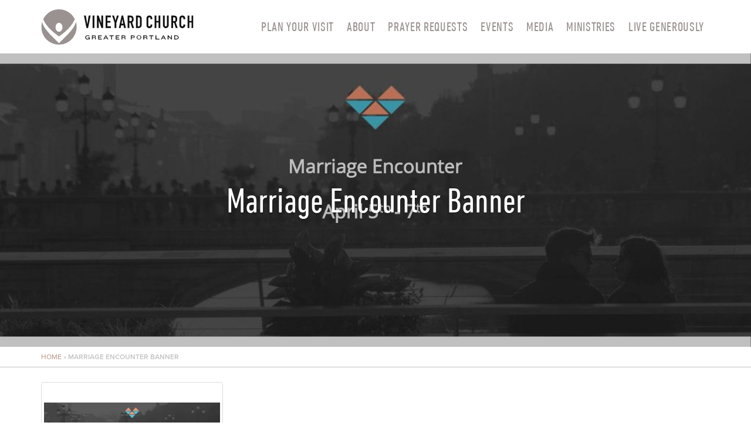

--- FILE ---
content_type: text/html; charset=UTF-8
request_url: https://vineyardportland.org/home/marriage-encounter-banner-5/
body_size: 23850
content:
<!DOCTYPE html>
<html class="no-js" lang="en-US">
<head>
  <meta charset="utf-8">
  <meta http-equiv="X-UA-Compatible" content="IE=edge"><script type="text/javascript">(window.NREUM||(NREUM={})).init={ajax:{deny_list:["bam.nr-data.net"]},feature_flags:["soft_nav"]};(window.NREUM||(NREUM={})).loader_config={licenseKey:"bf148200f7",applicationID:"235627705",browserID:"235628682"};;/*! For license information please see nr-loader-rum-1.308.0.min.js.LICENSE.txt */
(()=>{var e,t,r={163:(e,t,r)=>{"use strict";r.d(t,{j:()=>E});var n=r(384),i=r(1741);var a=r(2555);r(860).K7.genericEvents;const s="experimental.resources",o="register",c=e=>{if(!e||"string"!=typeof e)return!1;try{document.createDocumentFragment().querySelector(e)}catch{return!1}return!0};var d=r(2614),u=r(944),l=r(8122);const f="[data-nr-mask]",g=e=>(0,l.a)(e,(()=>{const e={feature_flags:[],experimental:{allow_registered_children:!1,resources:!1},mask_selector:"*",block_selector:"[data-nr-block]",mask_input_options:{color:!1,date:!1,"datetime-local":!1,email:!1,month:!1,number:!1,range:!1,search:!1,tel:!1,text:!1,time:!1,url:!1,week:!1,textarea:!1,select:!1,password:!0}};return{ajax:{deny_list:void 0,block_internal:!0,enabled:!0,autoStart:!0},api:{get allow_registered_children(){return e.feature_flags.includes(o)||e.experimental.allow_registered_children},set allow_registered_children(t){e.experimental.allow_registered_children=t},duplicate_registered_data:!1},browser_consent_mode:{enabled:!1},distributed_tracing:{enabled:void 0,exclude_newrelic_header:void 0,cors_use_newrelic_header:void 0,cors_use_tracecontext_headers:void 0,allowed_origins:void 0},get feature_flags(){return e.feature_flags},set feature_flags(t){e.feature_flags=t},generic_events:{enabled:!0,autoStart:!0},harvest:{interval:30},jserrors:{enabled:!0,autoStart:!0},logging:{enabled:!0,autoStart:!0},metrics:{enabled:!0,autoStart:!0},obfuscate:void 0,page_action:{enabled:!0},page_view_event:{enabled:!0,autoStart:!0},page_view_timing:{enabled:!0,autoStart:!0},performance:{capture_marks:!1,capture_measures:!1,capture_detail:!0,resources:{get enabled(){return e.feature_flags.includes(s)||e.experimental.resources},set enabled(t){e.experimental.resources=t},asset_types:[],first_party_domains:[],ignore_newrelic:!0}},privacy:{cookies_enabled:!0},proxy:{assets:void 0,beacon:void 0},session:{expiresMs:d.wk,inactiveMs:d.BB},session_replay:{autoStart:!0,enabled:!1,preload:!1,sampling_rate:10,error_sampling_rate:100,collect_fonts:!1,inline_images:!1,fix_stylesheets:!0,mask_all_inputs:!0,get mask_text_selector(){return e.mask_selector},set mask_text_selector(t){c(t)?e.mask_selector="".concat(t,",").concat(f):""===t||null===t?e.mask_selector=f:(0,u.R)(5,t)},get block_class(){return"nr-block"},get ignore_class(){return"nr-ignore"},get mask_text_class(){return"nr-mask"},get block_selector(){return e.block_selector},set block_selector(t){c(t)?e.block_selector+=",".concat(t):""!==t&&(0,u.R)(6,t)},get mask_input_options(){return e.mask_input_options},set mask_input_options(t){t&&"object"==typeof t?e.mask_input_options={...t,password:!0}:(0,u.R)(7,t)}},session_trace:{enabled:!0,autoStart:!0},soft_navigations:{enabled:!0,autoStart:!0},spa:{enabled:!0,autoStart:!0},ssl:void 0,user_actions:{enabled:!0,elementAttributes:["id","className","tagName","type"]}}})());var p=r(6154),m=r(9324);let h=0;const v={buildEnv:m.F3,distMethod:m.Xs,version:m.xv,originTime:p.WN},b={consented:!1},y={appMetadata:{},get consented(){return this.session?.state?.consent||b.consented},set consented(e){b.consented=e},customTransaction:void 0,denyList:void 0,disabled:!1,harvester:void 0,isolatedBacklog:!1,isRecording:!1,loaderType:void 0,maxBytes:3e4,obfuscator:void 0,onerror:void 0,ptid:void 0,releaseIds:{},session:void 0,timeKeeper:void 0,registeredEntities:[],jsAttributesMetadata:{bytes:0},get harvestCount(){return++h}},_=e=>{const t=(0,l.a)(e,y),r=Object.keys(v).reduce((e,t)=>(e[t]={value:v[t],writable:!1,configurable:!0,enumerable:!0},e),{});return Object.defineProperties(t,r)};var w=r(5701);const x=e=>{const t=e.startsWith("http");e+="/",r.p=t?e:"https://"+e};var R=r(7836),k=r(3241);const A={accountID:void 0,trustKey:void 0,agentID:void 0,licenseKey:void 0,applicationID:void 0,xpid:void 0},S=e=>(0,l.a)(e,A),T=new Set;function E(e,t={},r,s){let{init:o,info:c,loader_config:d,runtime:u={},exposed:l=!0}=t;if(!c){const e=(0,n.pV)();o=e.init,c=e.info,d=e.loader_config}e.init=g(o||{}),e.loader_config=S(d||{}),c.jsAttributes??={},p.bv&&(c.jsAttributes.isWorker=!0),e.info=(0,a.D)(c);const f=e.init,m=[c.beacon,c.errorBeacon];T.has(e.agentIdentifier)||(f.proxy.assets&&(x(f.proxy.assets),m.push(f.proxy.assets)),f.proxy.beacon&&m.push(f.proxy.beacon),e.beacons=[...m],function(e){const t=(0,n.pV)();Object.getOwnPropertyNames(i.W.prototype).forEach(r=>{const n=i.W.prototype[r];if("function"!=typeof n||"constructor"===n)return;let a=t[r];e[r]&&!1!==e.exposed&&"micro-agent"!==e.runtime?.loaderType&&(t[r]=(...t)=>{const n=e[r](...t);return a?a(...t):n})})}(e),(0,n.US)("activatedFeatures",w.B)),u.denyList=[...f.ajax.deny_list||[],...f.ajax.block_internal?m:[]],u.ptid=e.agentIdentifier,u.loaderType=r,e.runtime=_(u),T.has(e.agentIdentifier)||(e.ee=R.ee.get(e.agentIdentifier),e.exposed=l,(0,k.W)({agentIdentifier:e.agentIdentifier,drained:!!w.B?.[e.agentIdentifier],type:"lifecycle",name:"initialize",feature:void 0,data:e.config})),T.add(e.agentIdentifier)}},384:(e,t,r)=>{"use strict";r.d(t,{NT:()=>s,US:()=>u,Zm:()=>o,bQ:()=>d,dV:()=>c,pV:()=>l});var n=r(6154),i=r(1863),a=r(1910);const s={beacon:"bam.nr-data.net",errorBeacon:"bam.nr-data.net"};function o(){return n.gm.NREUM||(n.gm.NREUM={}),void 0===n.gm.newrelic&&(n.gm.newrelic=n.gm.NREUM),n.gm.NREUM}function c(){let e=o();return e.o||(e.o={ST:n.gm.setTimeout,SI:n.gm.setImmediate||n.gm.setInterval,CT:n.gm.clearTimeout,XHR:n.gm.XMLHttpRequest,REQ:n.gm.Request,EV:n.gm.Event,PR:n.gm.Promise,MO:n.gm.MutationObserver,FETCH:n.gm.fetch,WS:n.gm.WebSocket},(0,a.i)(...Object.values(e.o))),e}function d(e,t){let r=o();r.initializedAgents??={},t.initializedAt={ms:(0,i.t)(),date:new Date},r.initializedAgents[e]=t}function u(e,t){o()[e]=t}function l(){return function(){let e=o();const t=e.info||{};e.info={beacon:s.beacon,errorBeacon:s.errorBeacon,...t}}(),function(){let e=o();const t=e.init||{};e.init={...t}}(),c(),function(){let e=o();const t=e.loader_config||{};e.loader_config={...t}}(),o()}},782:(e,t,r)=>{"use strict";r.d(t,{T:()=>n});const n=r(860).K7.pageViewTiming},860:(e,t,r)=>{"use strict";r.d(t,{$J:()=>u,K7:()=>c,P3:()=>d,XX:()=>i,Yy:()=>o,df:()=>a,qY:()=>n,v4:()=>s});const n="events",i="jserrors",a="browser/blobs",s="rum",o="browser/logs",c={ajax:"ajax",genericEvents:"generic_events",jserrors:i,logging:"logging",metrics:"metrics",pageAction:"page_action",pageViewEvent:"page_view_event",pageViewTiming:"page_view_timing",sessionReplay:"session_replay",sessionTrace:"session_trace",softNav:"soft_navigations",spa:"spa"},d={[c.pageViewEvent]:1,[c.pageViewTiming]:2,[c.metrics]:3,[c.jserrors]:4,[c.spa]:5,[c.ajax]:6,[c.sessionTrace]:7,[c.softNav]:8,[c.sessionReplay]:9,[c.logging]:10,[c.genericEvents]:11},u={[c.pageViewEvent]:s,[c.pageViewTiming]:n,[c.ajax]:n,[c.spa]:n,[c.softNav]:n,[c.metrics]:i,[c.jserrors]:i,[c.sessionTrace]:a,[c.sessionReplay]:a,[c.logging]:o,[c.genericEvents]:"ins"}},944:(e,t,r)=>{"use strict";r.d(t,{R:()=>i});var n=r(3241);function i(e,t){"function"==typeof console.debug&&(console.debug("New Relic Warning: https://github.com/newrelic/newrelic-browser-agent/blob/main/docs/warning-codes.md#".concat(e),t),(0,n.W)({agentIdentifier:null,drained:null,type:"data",name:"warn",feature:"warn",data:{code:e,secondary:t}}))}},1687:(e,t,r)=>{"use strict";r.d(t,{Ak:()=>d,Ze:()=>f,x3:()=>u});var n=r(3241),i=r(7836),a=r(3606),s=r(860),o=r(2646);const c={};function d(e,t){const r={staged:!1,priority:s.P3[t]||0};l(e),c[e].get(t)||c[e].set(t,r)}function u(e,t){e&&c[e]&&(c[e].get(t)&&c[e].delete(t),p(e,t,!1),c[e].size&&g(e))}function l(e){if(!e)throw new Error("agentIdentifier required");c[e]||(c[e]=new Map)}function f(e="",t="feature",r=!1){if(l(e),!e||!c[e].get(t)||r)return p(e,t);c[e].get(t).staged=!0,g(e)}function g(e){const t=Array.from(c[e]);t.every(([e,t])=>t.staged)&&(t.sort((e,t)=>e[1].priority-t[1].priority),t.forEach(([t])=>{c[e].delete(t),p(e,t)}))}function p(e,t,r=!0){const s=e?i.ee.get(e):i.ee,c=a.i.handlers;if(!s.aborted&&s.backlog&&c){if((0,n.W)({agentIdentifier:e,type:"lifecycle",name:"drain",feature:t}),r){const e=s.backlog[t],r=c[t];if(r){for(let t=0;e&&t<e.length;++t)m(e[t],r);Object.entries(r).forEach(([e,t])=>{Object.values(t||{}).forEach(t=>{t[0]?.on&&t[0]?.context()instanceof o.y&&t[0].on(e,t[1])})})}}s.isolatedBacklog||delete c[t],s.backlog[t]=null,s.emit("drain-"+t,[])}}function m(e,t){var r=e[1];Object.values(t[r]||{}).forEach(t=>{var r=e[0];if(t[0]===r){var n=t[1],i=e[3],a=e[2];n.apply(i,a)}})}},1738:(e,t,r)=>{"use strict";r.d(t,{U:()=>g,Y:()=>f});var n=r(3241),i=r(9908),a=r(1863),s=r(944),o=r(5701),c=r(3969),d=r(8362),u=r(860),l=r(4261);function f(e,t,r,a){const f=a||r;!f||f[e]&&f[e]!==d.d.prototype[e]||(f[e]=function(){(0,i.p)(c.xV,["API/"+e+"/called"],void 0,u.K7.metrics,r.ee),(0,n.W)({agentIdentifier:r.agentIdentifier,drained:!!o.B?.[r.agentIdentifier],type:"data",name:"api",feature:l.Pl+e,data:{}});try{return t.apply(this,arguments)}catch(e){(0,s.R)(23,e)}})}function g(e,t,r,n,s){const o=e.info;null===r?delete o.jsAttributes[t]:o.jsAttributes[t]=r,(s||null===r)&&(0,i.p)(l.Pl+n,[(0,a.t)(),t,r],void 0,"session",e.ee)}},1741:(e,t,r)=>{"use strict";r.d(t,{W:()=>a});var n=r(944),i=r(4261);class a{#e(e,...t){if(this[e]!==a.prototype[e])return this[e](...t);(0,n.R)(35,e)}addPageAction(e,t){return this.#e(i.hG,e,t)}register(e){return this.#e(i.eY,e)}recordCustomEvent(e,t){return this.#e(i.fF,e,t)}setPageViewName(e,t){return this.#e(i.Fw,e,t)}setCustomAttribute(e,t,r){return this.#e(i.cD,e,t,r)}noticeError(e,t){return this.#e(i.o5,e,t)}setUserId(e,t=!1){return this.#e(i.Dl,e,t)}setApplicationVersion(e){return this.#e(i.nb,e)}setErrorHandler(e){return this.#e(i.bt,e)}addRelease(e,t){return this.#e(i.k6,e,t)}log(e,t){return this.#e(i.$9,e,t)}start(){return this.#e(i.d3)}finished(e){return this.#e(i.BL,e)}recordReplay(){return this.#e(i.CH)}pauseReplay(){return this.#e(i.Tb)}addToTrace(e){return this.#e(i.U2,e)}setCurrentRouteName(e){return this.#e(i.PA,e)}interaction(e){return this.#e(i.dT,e)}wrapLogger(e,t,r){return this.#e(i.Wb,e,t,r)}measure(e,t){return this.#e(i.V1,e,t)}consent(e){return this.#e(i.Pv,e)}}},1863:(e,t,r)=>{"use strict";function n(){return Math.floor(performance.now())}r.d(t,{t:()=>n})},1910:(e,t,r)=>{"use strict";r.d(t,{i:()=>a});var n=r(944);const i=new Map;function a(...e){return e.every(e=>{if(i.has(e))return i.get(e);const t="function"==typeof e?e.toString():"",r=t.includes("[native code]"),a=t.includes("nrWrapper");return r||a||(0,n.R)(64,e?.name||t),i.set(e,r),r})}},2555:(e,t,r)=>{"use strict";r.d(t,{D:()=>o,f:()=>s});var n=r(384),i=r(8122);const a={beacon:n.NT.beacon,errorBeacon:n.NT.errorBeacon,licenseKey:void 0,applicationID:void 0,sa:void 0,queueTime:void 0,applicationTime:void 0,ttGuid:void 0,user:void 0,account:void 0,product:void 0,extra:void 0,jsAttributes:{},userAttributes:void 0,atts:void 0,transactionName:void 0,tNamePlain:void 0};function s(e){try{return!!e.licenseKey&&!!e.errorBeacon&&!!e.applicationID}catch(e){return!1}}const o=e=>(0,i.a)(e,a)},2614:(e,t,r)=>{"use strict";r.d(t,{BB:()=>s,H3:()=>n,g:()=>d,iL:()=>c,tS:()=>o,uh:()=>i,wk:()=>a});const n="NRBA",i="SESSION",a=144e5,s=18e5,o={STARTED:"session-started",PAUSE:"session-pause",RESET:"session-reset",RESUME:"session-resume",UPDATE:"session-update"},c={SAME_TAB:"same-tab",CROSS_TAB:"cross-tab"},d={OFF:0,FULL:1,ERROR:2}},2646:(e,t,r)=>{"use strict";r.d(t,{y:()=>n});class n{constructor(e){this.contextId=e}}},2843:(e,t,r)=>{"use strict";r.d(t,{G:()=>a,u:()=>i});var n=r(3878);function i(e,t=!1,r,i){(0,n.DD)("visibilitychange",function(){if(t)return void("hidden"===document.visibilityState&&e());e(document.visibilityState)},r,i)}function a(e,t,r){(0,n.sp)("pagehide",e,t,r)}},3241:(e,t,r)=>{"use strict";r.d(t,{W:()=>a});var n=r(6154);const i="newrelic";function a(e={}){try{n.gm.dispatchEvent(new CustomEvent(i,{detail:e}))}catch(e){}}},3606:(e,t,r)=>{"use strict";r.d(t,{i:()=>a});var n=r(9908);a.on=s;var i=a.handlers={};function a(e,t,r,a){s(a||n.d,i,e,t,r)}function s(e,t,r,i,a){a||(a="feature"),e||(e=n.d);var s=t[a]=t[a]||{};(s[r]=s[r]||[]).push([e,i])}},3878:(e,t,r)=>{"use strict";function n(e,t){return{capture:e,passive:!1,signal:t}}function i(e,t,r=!1,i){window.addEventListener(e,t,n(r,i))}function a(e,t,r=!1,i){document.addEventListener(e,t,n(r,i))}r.d(t,{DD:()=>a,jT:()=>n,sp:()=>i})},3969:(e,t,r)=>{"use strict";r.d(t,{TZ:()=>n,XG:()=>o,rs:()=>i,xV:()=>s,z_:()=>a});const n=r(860).K7.metrics,i="sm",a="cm",s="storeSupportabilityMetrics",o="storeEventMetrics"},4234:(e,t,r)=>{"use strict";r.d(t,{W:()=>a});var n=r(7836),i=r(1687);class a{constructor(e,t){this.agentIdentifier=e,this.ee=n.ee.get(e),this.featureName=t,this.blocked=!1}deregisterDrain(){(0,i.x3)(this.agentIdentifier,this.featureName)}}},4261:(e,t,r)=>{"use strict";r.d(t,{$9:()=>d,BL:()=>o,CH:()=>g,Dl:()=>_,Fw:()=>y,PA:()=>h,Pl:()=>n,Pv:()=>k,Tb:()=>l,U2:()=>a,V1:()=>R,Wb:()=>x,bt:()=>b,cD:()=>v,d3:()=>w,dT:()=>c,eY:()=>p,fF:()=>f,hG:()=>i,k6:()=>s,nb:()=>m,o5:()=>u});const n="api-",i="addPageAction",a="addToTrace",s="addRelease",o="finished",c="interaction",d="log",u="noticeError",l="pauseReplay",f="recordCustomEvent",g="recordReplay",p="register",m="setApplicationVersion",h="setCurrentRouteName",v="setCustomAttribute",b="setErrorHandler",y="setPageViewName",_="setUserId",w="start",x="wrapLogger",R="measure",k="consent"},5289:(e,t,r)=>{"use strict";r.d(t,{GG:()=>s,Qr:()=>c,sB:()=>o});var n=r(3878),i=r(6389);function a(){return"undefined"==typeof document||"complete"===document.readyState}function s(e,t){if(a())return e();const r=(0,i.J)(e),s=setInterval(()=>{a()&&(clearInterval(s),r())},500);(0,n.sp)("load",r,t)}function o(e){if(a())return e();(0,n.DD)("DOMContentLoaded",e)}function c(e){if(a())return e();(0,n.sp)("popstate",e)}},5607:(e,t,r)=>{"use strict";r.d(t,{W:()=>n});const n=(0,r(9566).bz)()},5701:(e,t,r)=>{"use strict";r.d(t,{B:()=>a,t:()=>s});var n=r(3241);const i=new Set,a={};function s(e,t){const r=t.agentIdentifier;a[r]??={},e&&"object"==typeof e&&(i.has(r)||(t.ee.emit("rumresp",[e]),a[r]=e,i.add(r),(0,n.W)({agentIdentifier:r,loaded:!0,drained:!0,type:"lifecycle",name:"load",feature:void 0,data:e})))}},6154:(e,t,r)=>{"use strict";r.d(t,{OF:()=>c,RI:()=>i,WN:()=>u,bv:()=>a,eN:()=>l,gm:()=>s,mw:()=>o,sb:()=>d});var n=r(1863);const i="undefined"!=typeof window&&!!window.document,a="undefined"!=typeof WorkerGlobalScope&&("undefined"!=typeof self&&self instanceof WorkerGlobalScope&&self.navigator instanceof WorkerNavigator||"undefined"!=typeof globalThis&&globalThis instanceof WorkerGlobalScope&&globalThis.navigator instanceof WorkerNavigator),s=i?window:"undefined"!=typeof WorkerGlobalScope&&("undefined"!=typeof self&&self instanceof WorkerGlobalScope&&self||"undefined"!=typeof globalThis&&globalThis instanceof WorkerGlobalScope&&globalThis),o=Boolean("hidden"===s?.document?.visibilityState),c=/iPad|iPhone|iPod/.test(s.navigator?.userAgent),d=c&&"undefined"==typeof SharedWorker,u=((()=>{const e=s.navigator?.userAgent?.match(/Firefox[/\s](\d+\.\d+)/);Array.isArray(e)&&e.length>=2&&e[1]})(),Date.now()-(0,n.t)()),l=()=>"undefined"!=typeof PerformanceNavigationTiming&&s?.performance?.getEntriesByType("navigation")?.[0]?.responseStart},6389:(e,t,r)=>{"use strict";function n(e,t=500,r={}){const n=r?.leading||!1;let i;return(...r)=>{n&&void 0===i&&(e.apply(this,r),i=setTimeout(()=>{i=clearTimeout(i)},t)),n||(clearTimeout(i),i=setTimeout(()=>{e.apply(this,r)},t))}}function i(e){let t=!1;return(...r)=>{t||(t=!0,e.apply(this,r))}}r.d(t,{J:()=>i,s:()=>n})},6630:(e,t,r)=>{"use strict";r.d(t,{T:()=>n});const n=r(860).K7.pageViewEvent},7699:(e,t,r)=>{"use strict";r.d(t,{It:()=>a,KC:()=>o,No:()=>i,qh:()=>s});var n=r(860);const i=16e3,a=1e6,s="SESSION_ERROR",o={[n.K7.logging]:!0,[n.K7.genericEvents]:!1,[n.K7.jserrors]:!1,[n.K7.ajax]:!1}},7836:(e,t,r)=>{"use strict";r.d(t,{P:()=>o,ee:()=>c});var n=r(384),i=r(8990),a=r(2646),s=r(5607);const o="nr@context:".concat(s.W),c=function e(t,r){var n={},s={},u={},l=!1;try{l=16===r.length&&d.initializedAgents?.[r]?.runtime.isolatedBacklog}catch(e){}var f={on:p,addEventListener:p,removeEventListener:function(e,t){var r=n[e];if(!r)return;for(var i=0;i<r.length;i++)r[i]===t&&r.splice(i,1)},emit:function(e,r,n,i,a){!1!==a&&(a=!0);if(c.aborted&&!i)return;t&&a&&t.emit(e,r,n);var o=g(n);m(e).forEach(e=>{e.apply(o,r)});var d=v()[s[e]];d&&d.push([f,e,r,o]);return o},get:h,listeners:m,context:g,buffer:function(e,t){const r=v();if(t=t||"feature",f.aborted)return;Object.entries(e||{}).forEach(([e,n])=>{s[n]=t,t in r||(r[t]=[])})},abort:function(){f._aborted=!0,Object.keys(f.backlog).forEach(e=>{delete f.backlog[e]})},isBuffering:function(e){return!!v()[s[e]]},debugId:r,backlog:l?{}:t&&"object"==typeof t.backlog?t.backlog:{},isolatedBacklog:l};return Object.defineProperty(f,"aborted",{get:()=>{let e=f._aborted||!1;return e||(t&&(e=t.aborted),e)}}),f;function g(e){return e&&e instanceof a.y?e:e?(0,i.I)(e,o,()=>new a.y(o)):new a.y(o)}function p(e,t){n[e]=m(e).concat(t)}function m(e){return n[e]||[]}function h(t){return u[t]=u[t]||e(f,t)}function v(){return f.backlog}}(void 0,"globalEE"),d=(0,n.Zm)();d.ee||(d.ee=c)},8122:(e,t,r)=>{"use strict";r.d(t,{a:()=>i});var n=r(944);function i(e,t){try{if(!e||"object"!=typeof e)return(0,n.R)(3);if(!t||"object"!=typeof t)return(0,n.R)(4);const r=Object.create(Object.getPrototypeOf(t),Object.getOwnPropertyDescriptors(t)),a=0===Object.keys(r).length?e:r;for(let s in a)if(void 0!==e[s])try{if(null===e[s]){r[s]=null;continue}Array.isArray(e[s])&&Array.isArray(t[s])?r[s]=Array.from(new Set([...e[s],...t[s]])):"object"==typeof e[s]&&"object"==typeof t[s]?r[s]=i(e[s],t[s]):r[s]=e[s]}catch(e){r[s]||(0,n.R)(1,e)}return r}catch(e){(0,n.R)(2,e)}}},8362:(e,t,r)=>{"use strict";r.d(t,{d:()=>a});var n=r(9566),i=r(1741);class a extends i.W{agentIdentifier=(0,n.LA)(16)}},8374:(e,t,r)=>{r.nc=(()=>{try{return document?.currentScript?.nonce}catch(e){}return""})()},8990:(e,t,r)=>{"use strict";r.d(t,{I:()=>i});var n=Object.prototype.hasOwnProperty;function i(e,t,r){if(n.call(e,t))return e[t];var i=r();if(Object.defineProperty&&Object.keys)try{return Object.defineProperty(e,t,{value:i,writable:!0,enumerable:!1}),i}catch(e){}return e[t]=i,i}},9324:(e,t,r)=>{"use strict";r.d(t,{F3:()=>i,Xs:()=>a,xv:()=>n});const n="1.308.0",i="PROD",a="CDN"},9566:(e,t,r)=>{"use strict";r.d(t,{LA:()=>o,bz:()=>s});var n=r(6154);const i="xxxxxxxx-xxxx-4xxx-yxxx-xxxxxxxxxxxx";function a(e,t){return e?15&e[t]:16*Math.random()|0}function s(){const e=n.gm?.crypto||n.gm?.msCrypto;let t,r=0;return e&&e.getRandomValues&&(t=e.getRandomValues(new Uint8Array(30))),i.split("").map(e=>"x"===e?a(t,r++).toString(16):"y"===e?(3&a()|8).toString(16):e).join("")}function o(e){const t=n.gm?.crypto||n.gm?.msCrypto;let r,i=0;t&&t.getRandomValues&&(r=t.getRandomValues(new Uint8Array(e)));const s=[];for(var o=0;o<e;o++)s.push(a(r,i++).toString(16));return s.join("")}},9908:(e,t,r)=>{"use strict";r.d(t,{d:()=>n,p:()=>i});var n=r(7836).ee.get("handle");function i(e,t,r,i,a){a?(a.buffer([e],i),a.emit(e,t,r)):(n.buffer([e],i),n.emit(e,t,r))}}},n={};function i(e){var t=n[e];if(void 0!==t)return t.exports;var a=n[e]={exports:{}};return r[e](a,a.exports,i),a.exports}i.m=r,i.d=(e,t)=>{for(var r in t)i.o(t,r)&&!i.o(e,r)&&Object.defineProperty(e,r,{enumerable:!0,get:t[r]})},i.f={},i.e=e=>Promise.all(Object.keys(i.f).reduce((t,r)=>(i.f[r](e,t),t),[])),i.u=e=>"nr-rum-1.308.0.min.js",i.o=(e,t)=>Object.prototype.hasOwnProperty.call(e,t),e={},t="NRBA-1.308.0.PROD:",i.l=(r,n,a,s)=>{if(e[r])e[r].push(n);else{var o,c;if(void 0!==a)for(var d=document.getElementsByTagName("script"),u=0;u<d.length;u++){var l=d[u];if(l.getAttribute("src")==r||l.getAttribute("data-webpack")==t+a){o=l;break}}if(!o){c=!0;var f={296:"sha512-+MIMDsOcckGXa1EdWHqFNv7P+JUkd5kQwCBr3KE6uCvnsBNUrdSt4a/3/L4j4TxtnaMNjHpza2/erNQbpacJQA=="};(o=document.createElement("script")).charset="utf-8",i.nc&&o.setAttribute("nonce",i.nc),o.setAttribute("data-webpack",t+a),o.src=r,0!==o.src.indexOf(window.location.origin+"/")&&(o.crossOrigin="anonymous"),f[s]&&(o.integrity=f[s])}e[r]=[n];var g=(t,n)=>{o.onerror=o.onload=null,clearTimeout(p);var i=e[r];if(delete e[r],o.parentNode&&o.parentNode.removeChild(o),i&&i.forEach(e=>e(n)),t)return t(n)},p=setTimeout(g.bind(null,void 0,{type:"timeout",target:o}),12e4);o.onerror=g.bind(null,o.onerror),o.onload=g.bind(null,o.onload),c&&document.head.appendChild(o)}},i.r=e=>{"undefined"!=typeof Symbol&&Symbol.toStringTag&&Object.defineProperty(e,Symbol.toStringTag,{value:"Module"}),Object.defineProperty(e,"__esModule",{value:!0})},i.p="https://js-agent.newrelic.com/",(()=>{var e={374:0,840:0};i.f.j=(t,r)=>{var n=i.o(e,t)?e[t]:void 0;if(0!==n)if(n)r.push(n[2]);else{var a=new Promise((r,i)=>n=e[t]=[r,i]);r.push(n[2]=a);var s=i.p+i.u(t),o=new Error;i.l(s,r=>{if(i.o(e,t)&&(0!==(n=e[t])&&(e[t]=void 0),n)){var a=r&&("load"===r.type?"missing":r.type),s=r&&r.target&&r.target.src;o.message="Loading chunk "+t+" failed: ("+a+": "+s+")",o.name="ChunkLoadError",o.type=a,o.request=s,n[1](o)}},"chunk-"+t,t)}};var t=(t,r)=>{var n,a,[s,o,c]=r,d=0;if(s.some(t=>0!==e[t])){for(n in o)i.o(o,n)&&(i.m[n]=o[n]);if(c)c(i)}for(t&&t(r);d<s.length;d++)a=s[d],i.o(e,a)&&e[a]&&e[a][0](),e[a]=0},r=self["webpackChunk:NRBA-1.308.0.PROD"]=self["webpackChunk:NRBA-1.308.0.PROD"]||[];r.forEach(t.bind(null,0)),r.push=t.bind(null,r.push.bind(r))})(),(()=>{"use strict";i(8374);var e=i(8362),t=i(860);const r=Object.values(t.K7);var n=i(163);var a=i(9908),s=i(1863),o=i(4261),c=i(1738);var d=i(1687),u=i(4234),l=i(5289),f=i(6154),g=i(944),p=i(384);const m=e=>f.RI&&!0===e?.privacy.cookies_enabled;function h(e){return!!(0,p.dV)().o.MO&&m(e)&&!0===e?.session_trace.enabled}var v=i(6389),b=i(7699);class y extends u.W{constructor(e,t){super(e.agentIdentifier,t),this.agentRef=e,this.abortHandler=void 0,this.featAggregate=void 0,this.loadedSuccessfully=void 0,this.onAggregateImported=new Promise(e=>{this.loadedSuccessfully=e}),this.deferred=Promise.resolve(),!1===e.init[this.featureName].autoStart?this.deferred=new Promise((t,r)=>{this.ee.on("manual-start-all",(0,v.J)(()=>{(0,d.Ak)(e.agentIdentifier,this.featureName),t()}))}):(0,d.Ak)(e.agentIdentifier,t)}importAggregator(e,t,r={}){if(this.featAggregate)return;const n=async()=>{let n;await this.deferred;try{if(m(e.init)){const{setupAgentSession:t}=await i.e(296).then(i.bind(i,3305));n=t(e)}}catch(e){(0,g.R)(20,e),this.ee.emit("internal-error",[e]),(0,a.p)(b.qh,[e],void 0,this.featureName,this.ee)}try{if(!this.#t(this.featureName,n,e.init))return(0,d.Ze)(this.agentIdentifier,this.featureName),void this.loadedSuccessfully(!1);const{Aggregate:i}=await t();this.featAggregate=new i(e,r),e.runtime.harvester.initializedAggregates.push(this.featAggregate),this.loadedSuccessfully(!0)}catch(e){(0,g.R)(34,e),this.abortHandler?.(),(0,d.Ze)(this.agentIdentifier,this.featureName,!0),this.loadedSuccessfully(!1),this.ee&&this.ee.abort()}};f.RI?(0,l.GG)(()=>n(),!0):n()}#t(e,r,n){if(this.blocked)return!1;switch(e){case t.K7.sessionReplay:return h(n)&&!!r;case t.K7.sessionTrace:return!!r;default:return!0}}}var _=i(6630),w=i(2614),x=i(3241);class R extends y{static featureName=_.T;constructor(e){var t;super(e,_.T),this.setupInspectionEvents(e.agentIdentifier),t=e,(0,c.Y)(o.Fw,function(e,r){"string"==typeof e&&("/"!==e.charAt(0)&&(e="/"+e),t.runtime.customTransaction=(r||"http://custom.transaction")+e,(0,a.p)(o.Pl+o.Fw,[(0,s.t)()],void 0,void 0,t.ee))},t),this.importAggregator(e,()=>i.e(296).then(i.bind(i,3943)))}setupInspectionEvents(e){const t=(t,r)=>{t&&(0,x.W)({agentIdentifier:e,timeStamp:t.timeStamp,loaded:"complete"===t.target.readyState,type:"window",name:r,data:t.target.location+""})};(0,l.sB)(e=>{t(e,"DOMContentLoaded")}),(0,l.GG)(e=>{t(e,"load")}),(0,l.Qr)(e=>{t(e,"navigate")}),this.ee.on(w.tS.UPDATE,(t,r)=>{(0,x.W)({agentIdentifier:e,type:"lifecycle",name:"session",data:r})})}}class k extends e.d{constructor(e){var t;(super(),f.gm)?(this.features={},(0,p.bQ)(this.agentIdentifier,this),this.desiredFeatures=new Set(e.features||[]),this.desiredFeatures.add(R),(0,n.j)(this,e,e.loaderType||"agent"),t=this,(0,c.Y)(o.cD,function(e,r,n=!1){if("string"==typeof e){if(["string","number","boolean"].includes(typeof r)||null===r)return(0,c.U)(t,e,r,o.cD,n);(0,g.R)(40,typeof r)}else(0,g.R)(39,typeof e)},t),function(e){(0,c.Y)(o.Dl,function(t,r=!1){if("string"!=typeof t&&null!==t)return void(0,g.R)(41,typeof t);const n=e.info.jsAttributes["enduser.id"];r&&null!=n&&n!==t?(0,a.p)(o.Pl+"setUserIdAndResetSession",[t],void 0,"session",e.ee):(0,c.U)(e,"enduser.id",t,o.Dl,!0)},e)}(this),function(e){(0,c.Y)(o.nb,function(t){if("string"==typeof t||null===t)return(0,c.U)(e,"application.version",t,o.nb,!1);(0,g.R)(42,typeof t)},e)}(this),function(e){(0,c.Y)(o.d3,function(){e.ee.emit("manual-start-all")},e)}(this),function(e){(0,c.Y)(o.Pv,function(t=!0){if("boolean"==typeof t){if((0,a.p)(o.Pl+o.Pv,[t],void 0,"session",e.ee),e.runtime.consented=t,t){const t=e.features.page_view_event;t.onAggregateImported.then(e=>{const r=t.featAggregate;e&&!r.sentRum&&r.sendRum()})}}else(0,g.R)(65,typeof t)},e)}(this),this.run()):(0,g.R)(21)}get config(){return{info:this.info,init:this.init,loader_config:this.loader_config,runtime:this.runtime}}get api(){return this}run(){try{const e=function(e){const t={};return r.forEach(r=>{t[r]=!!e[r]?.enabled}),t}(this.init),n=[...this.desiredFeatures];n.sort((e,r)=>t.P3[e.featureName]-t.P3[r.featureName]),n.forEach(r=>{if(!e[r.featureName]&&r.featureName!==t.K7.pageViewEvent)return;if(r.featureName===t.K7.spa)return void(0,g.R)(67);const n=function(e){switch(e){case t.K7.ajax:return[t.K7.jserrors];case t.K7.sessionTrace:return[t.K7.ajax,t.K7.pageViewEvent];case t.K7.sessionReplay:return[t.K7.sessionTrace];case t.K7.pageViewTiming:return[t.K7.pageViewEvent];default:return[]}}(r.featureName).filter(e=>!(e in this.features));n.length>0&&(0,g.R)(36,{targetFeature:r.featureName,missingDependencies:n}),this.features[r.featureName]=new r(this)})}catch(e){(0,g.R)(22,e);for(const e in this.features)this.features[e].abortHandler?.();const t=(0,p.Zm)();delete t.initializedAgents[this.agentIdentifier]?.features,delete this.sharedAggregator;return t.ee.get(this.agentIdentifier).abort(),!1}}}var A=i(2843),S=i(782);class T extends y{static featureName=S.T;constructor(e){super(e,S.T),f.RI&&((0,A.u)(()=>(0,a.p)("docHidden",[(0,s.t)()],void 0,S.T,this.ee),!0),(0,A.G)(()=>(0,a.p)("winPagehide",[(0,s.t)()],void 0,S.T,this.ee)),this.importAggregator(e,()=>i.e(296).then(i.bind(i,2117))))}}var E=i(3969);class I extends y{static featureName=E.TZ;constructor(e){super(e,E.TZ),f.RI&&document.addEventListener("securitypolicyviolation",e=>{(0,a.p)(E.xV,["Generic/CSPViolation/Detected"],void 0,this.featureName,this.ee)}),this.importAggregator(e,()=>i.e(296).then(i.bind(i,9623)))}}new k({features:[R,T,I],loaderType:"lite"})})()})();</script>
  <title>Marriage Encounter Banner - Vineyard Church of Greater Portland</title>
  <meta name="viewport" content="width=device-width, initial-scale=1">
  <script type="text/javascript" src="//use.typekit.net/cxv5xyd.js"></script>
  <script type="text/javascript">try{Typekit.load();}catch(e){}</script>
  <link href="/wp-content/themes/portland-vineyard/favicon.ico" rel="shortcut icon">
  <meta name='robots' content='index, follow, max-image-preview:large, max-snippet:-1, max-video-preview:-1' />

	<!-- This site is optimized with the Yoast SEO plugin v26.7 - https://yoast.com/wordpress/plugins/seo/ -->
	<link rel="canonical" href="https://vineyardportland.org/home/marriage-encounter-banner-5/" />
	<meta property="og:locale" content="en_US" />
	<meta property="og:type" content="article" />
	<meta property="og:title" content="Marriage Encounter Banner - Vineyard Church of Greater Portland" />
	<meta property="og:url" content="https://vineyardportland.org/home/marriage-encounter-banner-5/" />
	<meta property="og:site_name" content="Vineyard Church of Greater Portland" />
	<meta property="article:publisher" content="https://www.facebook.com/vineyardchurchofgreaterportland" />
	<script type="application/ld+json" class="yoast-schema-graph">{"@context":"https://schema.org","@graph":[{"@type":"WebPage","@id":"https://vineyardportland.org/home/marriage-encounter-banner-5/","url":"https://vineyardportland.org/home/marriage-encounter-banner-5/","name":"Marriage Encounter Banner - Vineyard Church of Greater Portland","isPartOf":{"@id":"https://vineyardportland.org/#website"},"primaryImageOfPage":{"@id":"https://vineyardportland.org/home/marriage-encounter-banner-5/#primaryimage"},"image":{"@id":"https://vineyardportland.org/home/marriage-encounter-banner-5/#primaryimage"},"thumbnailUrl":"https://vineyardportland.org/wp-content/uploads/2019/01/Marriage-Encounter-Banner-1-pdf.jpg","datePublished":"2019-01-15T15:35:12+00:00","breadcrumb":{"@id":"https://vineyardportland.org/home/marriage-encounter-banner-5/#breadcrumb"},"inLanguage":"en-US","potentialAction":[{"@type":"ReadAction","target":["https://vineyardportland.org/home/marriage-encounter-banner-5/"]}]},{"@type":"ImageObject","inLanguage":"en-US","@id":"https://vineyardportland.org/home/marriage-encounter-banner-5/#primaryimage","url":"https://vineyardportland.org/wp-content/uploads/2019/01/Marriage-Encounter-Banner-1-pdf.jpg","contentUrl":"https://vineyardportland.org/wp-content/uploads/2019/01/Marriage-Encounter-Banner-1-pdf.jpg"},{"@type":"BreadcrumbList","@id":"https://vineyardportland.org/home/marriage-encounter-banner-5/#breadcrumb","itemListElement":[{"@type":"ListItem","position":1,"name":"Home","item":"https://vineyardportland.org/"},{"@type":"ListItem","position":2,"name":"Marriage Encounter Banner"}]},{"@type":"WebSite","@id":"https://vineyardportland.org/#website","url":"https://vineyardportland.org/","name":"Vineyard Church of Greater Portland","description":"","potentialAction":[{"@type":"SearchAction","target":{"@type":"EntryPoint","urlTemplate":"https://vineyardportland.org/?s={search_term_string}"},"query-input":{"@type":"PropertyValueSpecification","valueRequired":true,"valueName":"search_term_string"}}],"inLanguage":"en-US"}]}</script>
	<!-- / Yoast SEO plugin. -->


<link rel='dns-prefetch' href='//ajax.googleapis.com' />
<link rel='dns-prefetch' href='//stats.wp.com' />
<link rel='dns-prefetch' href='//v0.wordpress.com' />
<link rel='preconnect' href='//i0.wp.com' />
<link rel="alternate" title="oEmbed (JSON)" type="application/json+oembed" href="https://vineyardportland.org/wp-json/oembed/1.0/embed?url=https%3A%2F%2Fvineyardportland.org%2Fhome%2Fmarriage-encounter-banner-5%2F" />
<link rel="alternate" title="oEmbed (XML)" type="text/xml+oembed" href="https://vineyardportland.org/wp-json/oembed/1.0/embed?url=https%3A%2F%2Fvineyardportland.org%2Fhome%2Fmarriage-encounter-banner-5%2F&#038;format=xml" />
<style id='wp-img-auto-sizes-contain-inline-css' type='text/css'>
img:is([sizes=auto i],[sizes^="auto," i]){contain-intrinsic-size:3000px 1500px}
/*# sourceURL=wp-img-auto-sizes-contain-inline-css */
</style>
<style id='wp-emoji-styles-inline-css' type='text/css'>

	img.wp-smiley, img.emoji {
		display: inline !important;
		border: none !important;
		box-shadow: none !important;
		height: 1em !important;
		width: 1em !important;
		margin: 0 0.07em !important;
		vertical-align: -0.1em !important;
		background: none !important;
		padding: 0 !important;
	}
/*# sourceURL=wp-emoji-styles-inline-css */
</style>
<link rel='stylesheet' id='events-manager-css' href='/wp-content/plugins/events-manager/includes/css/events-manager.min.css?ver=7.2.3.1' type='text/css' media='all' />
<style id='events-manager-inline-css' type='text/css'>
body .em { --font-family : inherit; --font-weight : inherit; --font-size : 1em; --line-height : inherit; }
/*# sourceURL=events-manager-inline-css */
</style>
<link rel='stylesheet' id='__EPYT__style-css' href='/wp-content/plugins/youtube-embed-plus/styles/ytprefs.min.css?ver=14.2.4' type='text/css' media='all' />
<style id='__EPYT__style-inline-css' type='text/css'>

                .epyt-gallery-thumb {
                        width: 33.333%;
                }
                
/*# sourceURL=__EPYT__style-inline-css */
</style>
<link rel='stylesheet' id='roots_main-css' href='/wp-content/themes/portland-vineyard/assets/css/main.min.css?ver=41db8e2350e0d3df21d4d315b9baa6b7' type='text/css' media='all' />
<script type="text/javascript" src="//ajax.googleapis.com/ajax/libs/jquery/1.11.0/jquery.min.js" id="jquery-js"></script>
<script>window.jQuery || document.write('<script src="https://vineyardportland.org/wp-content/themes/portland-vineyard/assets/js/vendor/jquery-1.11.0.min.js"><\/script>')</script>
<script type="text/javascript" src="/wp-includes/js/jquery/ui/core.min.js?ver=1.13.3" id="jquery-ui-core-js"></script>
<script type="text/javascript" src="/wp-includes/js/jquery/ui/mouse.min.js?ver=1.13.3" id="jquery-ui-mouse-js"></script>
<script type="text/javascript" src="/wp-includes/js/jquery/ui/sortable.min.js?ver=1.13.3" id="jquery-ui-sortable-js"></script>
<script type="text/javascript" src="/wp-includes/js/jquery/ui/datepicker.min.js?ver=1.13.3" id="jquery-ui-datepicker-js"></script>
<script type="text/javascript" id="jquery-ui-datepicker-js-after">
/* <![CDATA[ */
jQuery(function(jQuery){jQuery.datepicker.setDefaults({"closeText":"Close","currentText":"Today","monthNames":["January","February","March","April","May","June","July","August","September","October","November","December"],"monthNamesShort":["Jan","Feb","Mar","Apr","May","Jun","Jul","Aug","Sep","Oct","Nov","Dec"],"nextText":"Next","prevText":"Previous","dayNames":["Sunday","Monday","Tuesday","Wednesday","Thursday","Friday","Saturday"],"dayNamesShort":["Sun","Mon","Tue","Wed","Thu","Fri","Sat"],"dayNamesMin":["S","M","T","W","T","F","S"],"dateFormat":"MM d, yy","firstDay":0,"isRTL":false});});
//# sourceURL=jquery-ui-datepicker-js-after
/* ]]> */
</script>
<script type="text/javascript" src="/wp-includes/js/jquery/ui/resizable.min.js?ver=1.13.3" id="jquery-ui-resizable-js"></script>
<script type="text/javascript" src="/wp-includes/js/jquery/ui/draggable.min.js?ver=1.13.3" id="jquery-ui-draggable-js"></script>
<script type="text/javascript" src="/wp-includes/js/jquery/ui/controlgroup.min.js?ver=1.13.3" id="jquery-ui-controlgroup-js"></script>
<script type="text/javascript" src="/wp-includes/js/jquery/ui/checkboxradio.min.js?ver=1.13.3" id="jquery-ui-checkboxradio-js"></script>
<script type="text/javascript" src="/wp-includes/js/jquery/ui/button.min.js?ver=1.13.3" id="jquery-ui-button-js"></script>
<script type="text/javascript" src="/wp-includes/js/jquery/ui/dialog.min.js?ver=1.13.3" id="jquery-ui-dialog-js"></script>
<script type="text/javascript" id="events-manager-js-extra">
/* <![CDATA[ */
var EM = {"ajaxurl":"https://vineyardportland.org/wp-admin/admin-ajax.php","locationajaxurl":"https://vineyardportland.org/wp-admin/admin-ajax.php?action=locations_search","firstDay":"0","locale":"en","dateFormat":"yy-mm-dd","ui_css":"https://vineyardportland.org/wp-content/plugins/events-manager/includes/css/jquery-ui/build.min.css","show24hours":"0","is_ssl":"1","autocomplete_limit":"10","calendar":{"breakpoints":{"small":560,"medium":908,"large":false},"month_format":"M Y"},"phone":"","datepicker":{"format":"m/d/Y"},"search":{"breakpoints":{"small":650,"medium":850,"full":false}},"url":"https://vineyardportland.org/wp-content/plugins/events-manager","assets":{"input.em-uploader":{"js":{"em-uploader":{"url":"https://vineyardportland.org/wp-content/plugins/events-manager/includes/js/em-uploader.js?v=7.2.3.1","event":"em_uploader_ready"}}},".em-event-editor":{"js":{"event-editor":{"url":"https://vineyardportland.org/wp-content/plugins/events-manager/includes/js/events-manager-event-editor.js?v=7.2.3.1","event":"em_event_editor_ready"}},"css":{"event-editor":"https://vineyardportland.org/wp-content/plugins/events-manager/includes/css/events-manager-event-editor.min.css?v=7.2.3.1"}},".em-recurrence-sets, .em-timezone":{"js":{"luxon":{"url":"luxon/luxon.js?v=7.2.3.1","event":"em_luxon_ready"}}},".em-booking-form, #em-booking-form, .em-booking-recurring, .em-event-booking-form":{"js":{"em-bookings":{"url":"https://vineyardportland.org/wp-content/plugins/events-manager/includes/js/bookingsform.js?v=7.2.3.1","event":"em_booking_form_js_loaded"}}},"#em-opt-archetypes":{"js":{"archetypes":"https://vineyardportland.org/wp-content/plugins/events-manager/includes/js/admin-archetype-editor.js?v=7.2.3.1","archetypes_ms":"https://vineyardportland.org/wp-content/plugins/events-manager/includes/js/admin-archetypes.js?v=7.2.3.1","qs":"qs/qs.js?v=7.2.3.1"}}},"cached":"","bookingInProgress":"Please wait while the booking is being submitted.","tickets_save":"Save Ticket","bookingajaxurl":"https://vineyardportland.org/wp-admin/admin-ajax.php","bookings_export_save":"Export Bookings","bookings_settings_save":"Save Settings","booking_delete":"Are you sure you want to delete?","booking_offset":"30","bookings":{"submit_button":{"text":{"default":"Send your booking","free":"Send your booking","payment":"Send your booking","processing":"Processing ..."}},"update_listener":""},"bb_full":"Sold Out","bb_book":"Book Now","bb_booking":"Booking...","bb_booked":"Booking Submitted","bb_error":"Booking Error. Try again?","bb_cancel":"Cancel","bb_canceling":"Canceling...","bb_cancelled":"Cancelled","bb_cancel_error":"Cancellation Error. Try again?","txt_search":"Search","txt_searching":"Searching...","txt_loading":"Loading...","event_detach_warning":"Are you sure you want to detach this event? By doing so, this event will be independent of the recurring set of events.","delete_recurrence_warning":"Are you sure you want to delete all recurrences of this event? All events will be moved to trash.","disable_bookings_warning":"Are you sure you want to disable bookings? If you do this and save, you will lose all previous bookings. If you wish to prevent further bookings, reduce the number of spaces available to the amount of bookings you currently have","booking_warning_cancel":"Are you sure you want to cancel your booking?"};
//# sourceURL=events-manager-js-extra
/* ]]> */
</script>
<script type="text/javascript" src="/wp-content/plugins/events-manager/includes/js/events-manager.js?ver=7.2.3.1" id="events-manager-js"></script>
<script type="text/javascript" id="__ytprefs__-js-extra">
/* <![CDATA[ */
var _EPYT_ = {"ajaxurl":"https://vineyardportland.org/wp-admin/admin-ajax.php","security":"32303099fd","gallery_scrolloffset":"20","eppathtoscripts":"https://vineyardportland.org/wp-content/plugins/youtube-embed-plus/scripts/","eppath":"https://vineyardportland.org/wp-content/plugins/youtube-embed-plus/","epresponsiveselector":"[\"iframe.__youtube_prefs_widget__\"]","epdovol":"1","version":"14.2.4","evselector":"iframe.__youtube_prefs__[src], iframe[src*=\"youtube.com/embed/\"], iframe[src*=\"youtube-nocookie.com/embed/\"]","ajax_compat":"","maxres_facade":"eager","ytapi_load":"light","pause_others":"","stopMobileBuffer":"1","facade_mode":"","not_live_on_channel":""};
//# sourceURL=__ytprefs__-js-extra
/* ]]> */
</script>
<script type="text/javascript" src="/wp-content/plugins/youtube-embed-plus/scripts/ytprefs.min.js?ver=14.2.4" id="__ytprefs__-js"></script>
<script type="text/javascript" src="/wp-content/themes/portland-vineyard/assets/js/vendor/modernizr-2.7.0.min.js" id="modernizr-js"></script>
<link rel="https://api.w.org/" href="https://vineyardportland.org/wp-json/" /><link rel="alternate" title="JSON" type="application/json" href="https://vineyardportland.org/wp-json/wp/v2/media/7097" /><link rel="EditURI" type="application/rsd+xml" title="RSD" href="https://vineyardportland.org/xmlrpc.php?rsd" />
<meta name="generator" content="WordPress 6.9" />
<link rel='shortlink' href='https://vineyardportland.org/?p=7097' />
            <script type="text/javascript"><!--
                                function powerpress_pinw(pinw_url){window.open(pinw_url, 'PowerPressPlayer','toolbar=0,status=0,resizable=1,width=460,height=320');	return false;}
                //-->

                // tabnab protection
                window.addEventListener('load', function () {
                    // make all links have rel="noopener noreferrer"
                    document.querySelectorAll('a[target="_blank"]').forEach(link => {
                        link.setAttribute('rel', 'noopener noreferrer');
                    });
                });
            </script>
            	<style>img#wpstats{display:none}</style>
		<link rel="icon" href="https://i0.wp.com/vineyardportland.org/wp-content/uploads/2017/05/cropped-favicon.jpg?fit=32%2C32&#038;ssl=1" sizes="32x32" />
<link rel="icon" href="https://i0.wp.com/vineyardportland.org/wp-content/uploads/2017/05/cropped-favicon.jpg?fit=192%2C192&#038;ssl=1" sizes="192x192" />
<link rel="apple-touch-icon" href="https://i0.wp.com/vineyardportland.org/wp-content/uploads/2017/05/cropped-favicon.jpg?fit=180%2C180&#038;ssl=1" />
<meta name="msapplication-TileImage" content="https://i0.wp.com/vineyardportland.org/wp-content/uploads/2017/05/cropped-favicon.jpg?fit=270%2C270&#038;ssl=1" />
  <link type="text/css" rel="stylesheet" href="//fast.fonts.net/cssapi/273663e8-2817-4168-ae4d-f16730cf1ba9.css"/>
  <!--[if lt IE 9]> <script src="/wp-content/themes/portland-vineyard/assets/js/vendor/respond.js"></script> <![endif]-->

  <link rel="alternate" type="application/rss+xml" title="Vineyard Church of Greater Portland Feed" href="https://vineyardportland.org/feed/">

  <script>
    (function(i,s,o,g,r,a,m){i['GoogleAnalyticsObject']=r;i[r]=i[r]||function(){
    (i[r].q=i[r].q||[]).push(arguments)},i[r].l=1*new Date();a=s.createElement(o),
    m=s.getElementsByTagName(o)[0];a.async=1;a.src=g;m.parentNode.insertBefore(a,m)
    })(window,document,'script','//www.google-analytics.com/analytics.js','ga');

    ga('create', 'UA-51639509-1', 'vineyardportland.org');
    ga('send', 'pageview');
  </script>
  <meta name="google-site-verification" content="rANZqTAROiR43ehkwkHqSXhVaLUB6MyQlBWRsEBFVo4" />
</head>
<body class="attachment wp-singular attachment-template-default attachmentid-7097 attachment-pdf wp-theme-portland-vineyard">

  <header class="banner" role="banner">

    <div class="container">
        <div class="row">
            <div class="col-lg-12">

                <a class="brand" href="https://vineyardportland.org/">
                    <svg xmlns="http://www.w3.org/2000/svg" viewBox="0 0 432 100.22"><defs><style>.cls-1{fill:#111010;}.cls-2{fill:#999290;}</style></defs><title>Pv-logo-horizon-01</title><g id="Layer_2" data-name="Layer 2"><g id="New_Artwork" data-name="New Artwork"><path class="cls-1" d="M132.74,53.12h-4.47l-7.2-35.36h5.37l4,24.69h.1l4.07-24.69H140Z"/><path class="cls-1" d="M145.66,17.75h5.07V53.12h-5.07Z"/><path class="cls-1" d="M157.93,17.75h4.87l7.65,21.31h.1V17.75h5.07V53.12h-4.77l-7.75-21.26H163V53.12h-5.07Z"/><path class="cls-1" d="M182.66,17.75h15.1v4.77h-10V32.9h8.74v4.77h-8.74V48h10v5.07h-15.1Z"/><path class="cls-1" d="M208.24,38.16l-7-20.41h5.36l4.07,14.06h.1l4.07-14.06h5.36l-7,20.41v15h-5.07Z"/><path class="cls-1" d="M228.16,17.75h4.22l7.9,35.36h-5.06l-1.49-7.6h-6.9l-1.49,7.6h-5.06Zm2.13,10.18h-.1l-2.48,12.81h5.06Z"/><path class="cls-1" d="M245.24,17.75h8.15q8.94,0,8.94,10.38a13.13,13.13,0,0,1-1,5.29A7.5,7.5,0,0,1,258,37l5.46,16.14h-5.36L253.34,38h-3v15.1h-5.07Zm5.07,15.8h2.88a5.07,5.07,0,0,0,2.13-.37,2.73,2.73,0,0,0,1.22-1.07,4.52,4.52,0,0,0,.57-1.71,16.43,16.43,0,0,0,.15-2.36,16.41,16.41,0,0,0-.15-2.36,4.23,4.23,0,0,0-.62-1.74,2.79,2.79,0,0,0-1.32-1.07,5.94,5.94,0,0,0-2.23-.35h-2.63Z"/><path class="cls-1" d="M268.88,17.75h7.5q4.32,0,6.61,2.41a9.4,9.4,0,0,1,2.28,6.73V43.43q0,5-2.41,7.33t-6.93,2.36h-7.05ZM274,48.35h2.33a3.76,3.76,0,0,0,3-1.07,5.16,5.16,0,0,0,.89-3.35v-17a5.36,5.36,0,0,0-.84-3.23,3.62,3.62,0,0,0-3.08-1.14H274Z"/><path class="cls-1" d="M315.37,45.22a8,8,0,0,1-.62,3.13A8.16,8.16,0,0,1,313,51a8.49,8.49,0,0,1-2.56,1.79,7.5,7.5,0,0,1-3.15.67,11.31,11.31,0,0,1-2.93-.4,7.11,7.11,0,0,1-2.68-1.37,7.37,7.37,0,0,1-2-2.56,9.18,9.18,0,0,1-.77-4V25.6a8.62,8.62,0,0,1,.6-3.23,7.57,7.57,0,0,1,1.69-2.58,7.87,7.87,0,0,1,2.61-1.72,8.77,8.77,0,0,1,3.35-.62,8.31,8.31,0,0,1,3.23.62A7.74,7.74,0,0,1,313,19.81a8,8,0,0,1,1.71,2.68,9.12,9.12,0,0,1,.62,3.4v2h-5.06V26.19a4.09,4.09,0,0,0-.85-2.58,2.74,2.74,0,0,0-2.28-1.09,2.58,2.58,0,0,0-2.51,1.17,6.24,6.24,0,0,0-.62,3V44.72a4.66,4.66,0,0,0,.67,2.58,2.64,2.64,0,0,0,2.41,1,3.66,3.66,0,0,0,1.07-.17A2.8,2.8,0,0,0,310,46.51a4.43,4.43,0,0,0,.3-1.74V43h5.06Z"/><path class="cls-1" d="M322,17.75H327V32.9h6.26V17.75h5.07V53.12h-5.07V37.37H327V53.12H322Z"/><path class="cls-1" d="M362,45.17a8.06,8.06,0,0,1-.65,3.23A8.34,8.34,0,0,1,357,52.77a8.15,8.15,0,0,1-6.36,0,8.31,8.31,0,0,1-4.37-4.37,8,8,0,0,1-.65-3.23V17.75h5.07V44.67a3.79,3.79,0,0,0,.89,2.78,3.24,3.24,0,0,0,4.47,0,3.79,3.79,0,0,0,.9-2.78V17.75H362Z"/><path class="cls-1" d="M369.27,17.75h8.15q8.94,0,8.94,10.38a13.13,13.13,0,0,1-1,5.29A7.49,7.49,0,0,1,382,37l5.47,16.14h-5.37L377.36,38h-3v15.1h-5.07Zm5.07,15.8h2.88a5.09,5.09,0,0,0,2.14-.37,2.74,2.74,0,0,0,1.22-1.07,4.57,4.57,0,0,0,.57-1.71,16.43,16.43,0,0,0,.15-2.36,16.41,16.41,0,0,0-.15-2.36,4.28,4.28,0,0,0-.62-1.74,2.81,2.81,0,0,0-1.32-1.07,5.94,5.94,0,0,0-2.23-.35h-2.63Z"/><path class="cls-1" d="M409,45.22a8.08,8.08,0,0,1-.62,3.13A8.25,8.25,0,0,1,406.67,51a8.53,8.53,0,0,1-2.56,1.79,7.51,7.51,0,0,1-3.15.67A11.27,11.27,0,0,1,398,53a7.09,7.09,0,0,1-2.68-1.37,7.34,7.34,0,0,1-2-2.56,9.22,9.22,0,0,1-.77-4V25.6a8.62,8.62,0,0,1,.6-3.23,7.61,7.61,0,0,1,1.69-2.58,7.84,7.84,0,0,1,2.61-1.72,8.77,8.77,0,0,1,3.35-.62,8.33,8.33,0,0,1,3.23.62,7.77,7.77,0,0,1,2.58,1.74,8.05,8.05,0,0,1,1.71,2.68,9.18,9.18,0,0,1,.62,3.4v2h-5.07V26.19a4.09,4.09,0,0,0-.84-2.58,2.74,2.74,0,0,0-2.29-1.09,2.58,2.58,0,0,0-2.51,1.17,6.28,6.28,0,0,0-.62,3V44.72a4.68,4.68,0,0,0,.67,2.58,2.64,2.64,0,0,0,2.41,1,3.68,3.68,0,0,0,1.07-.17,2.8,2.8,0,0,0,1.81-1.66,4.48,4.48,0,0,0,.3-1.74V43H409Z"/><path class="cls-1" d="M415.61,17.75h5.07V32.9h6.26V17.75H432V53.12h-5.07V37.37h-6.26V53.12h-5.07Z"/><path class="cls-1" d="M136.23,85.48l-.32-1.53a5.8,5.8,0,0,1-4.56,2c-4,0-6.62-2.76-6.62-5.91v-.21c0-3.22,2.84-6.08,7-6.08A8,8,0,0,1,137.47,76l-1.33,1.34a6.72,6.72,0,0,0-4.44-1.82c-3.17,0-4.83,2-4.83,4.24v.19c0,2.21,1.78,4.19,4.68,4.19,2.2,0,3.76-1.34,3.76-2.71v-.12h-3.49V79.63h5.77v5.85Z"/><path class="cls-1" d="M153.6,85.48c-.58,0-.83-.8-.9-1.82l-.07-1.16c-.07-1.12-.53-1.6-2.66-1.6h-4v4.58h-2.13V74.14H150c3.4,0,4.93,1.36,4.93,3.12,0,1.24-.63,2.42-2.84,2.82,2.21.17,2.69,1.18,2.71,2.5l0,.94a2.53,2.53,0,0,0,.7,1.91v0Zm-.8-7.95c0-.81-.67-1.62-2.49-1.62H146v3.4h4.55c1.57,0,2.3-.75,2.3-1.65Z"/><path class="cls-1" d="M161.36,85.48V74.14h10.3v1.77h-8.17v2.91h6.28v1.72h-6.28v3.17h8.17v1.77Z"/><path class="cls-1" d="M188.17,85.48l-1.5-2.81H180l-1.45,2.81h-2.25l6.13-11.34h1.77l6.23,11.34Zm-4.89-9.12-2.47,4.76h5Z"/><path class="cls-1" d="M200.66,75.92v9.57h-2.13V75.92h-5V74.14h12v1.77Z"/><path class="cls-1" d="M211.58,85.48V74.14h10.3v1.77H213.7v2.91H220v1.72H213.7v3.17h8.17v1.77Z"/><path class="cls-1" d="M237.7,85.48c-.58,0-.83-.8-.9-1.82l-.07-1.16c-.07-1.12-.53-1.6-2.66-1.6h-4v4.58h-2.13V74.14h6.18c3.4,0,4.94,1.36,4.94,3.12,0,1.24-.63,2.42-2.84,2.82,2.21.17,2.69,1.18,2.71,2.5l0,.94a2.51,2.51,0,0,0,.7,1.91v0Zm-.8-7.95c0-.81-.66-1.62-2.48-1.62h-4.36v3.4h4.54c1.57,0,2.3-.75,2.3-1.65Z"/><path class="cls-1" d="M260.65,81.24H256.6v4.24h-2.11V74.14h6.16c3.4,0,4.93,1.41,4.93,3.49v.07C265.59,79.8,264.06,81.24,260.65,81.24Zm2.81-3.61c0-1-.75-1.72-2.5-1.72H256.6v3.63h4.46c1.75,0,2.4-.82,2.4-1.77Z"/><path class="cls-1" d="M277.43,85.92c-4,0-6.62-2.89-6.62-5.91v-.37c0-3.07,2.61-5.91,6.62-5.91s6.64,2.84,6.64,5.91V80C284.06,83,281.46,85.92,277.43,85.92Zm4.49-6.25a4.5,4.5,0,0,0-9,0v.27a4.5,4.5,0,0,0,9,0Z"/><path class="cls-1" d="M299.8,85.48c-.58,0-.83-.8-.9-1.82l-.07-1.16c-.07-1.12-.53-1.6-2.66-1.6h-4v4.58H290V74.14h6.18c3.4,0,4.94,1.36,4.94,3.12,0,1.24-.63,2.42-2.84,2.82,2.21.17,2.69,1.18,2.71,2.5l0,.94a2.51,2.51,0,0,0,.7,1.91v0Zm-.8-7.95c0-.81-.66-1.62-2.48-1.62h-4.36v3.4h4.54c1.57,0,2.3-.75,2.3-1.65Z"/><path class="cls-1" d="M313.7,75.92v9.57h-2.13V75.92h-5V74.14h12v1.77Z"/><path class="cls-1" d="M324.62,85.48V74.14h2.13v9.57h8.87v1.77Z"/><path class="cls-1" d="M351.71,85.48l-1.5-2.81h-6.65l-1.45,2.81h-2.25L346,74.14h1.77L354,85.48Zm-4.88-9.12-2.47,4.76h5Z"/><path class="cls-1" d="M369.45,85.48l-7.37-7.59-.72-.8v8.39h-2.13V74.14h2l7.15,7.58.73.82V74.14h2.13V85.48Z"/><path class="cls-1" d="M383.74,85.48h-5.8V74.14h5.8c4,0,6.57,2.43,6.57,5.5V80C390.31,83,387.76,85.48,383.74,85.48Zm4.44-5.8c0-2.2-1.72-3.76-4.49-3.76h-3.63v7.83h3.63c2.77,0,4.49-1.6,4.49-3.8Z"/><path class="cls-2" d="M19.65,50.73c12.47,14,28.07,24.69,30.47,26.3,2.4-1.61,18-12.27,30.44-26.3A78.17,78.17,0,0,0,95.09,28a50.11,50.11,0,0,0-90,0A78.17,78.17,0,0,0,19.65,50.73ZM50.11,38.27C55.56,38.27,60,44,60,51s-4.44,12.7-9.89,12.7S40.22,58,40.22,51,44.66,38.27,50.11,38.27Z"/><path class="cls-2" d="M95.79,42.76c-6,15.23-24.57,33-35.69,43.55-4.81,4.59-9.35,8.92-9.42,9.88H49.53c-.07-1-4.61-5.29-9.42-9.88C29,75.73,10.4,58,4.42,42.76a71.19,71.19,0,0,1-2.33-7,50.11,50.11,0,1,0,96,0A71.14,71.14,0,0,1,95.79,42.76Z"/></g></g></svg>                </a>

                <div class="nav-wrap">
                                            <div class="primary">
                            <ul id="menu-primary-navigation" class="nav nav-pills"><li class="menu-plan-your-visit"><a href="https://vineyardportland.org/first-time/plan-your-visit/">PLAN YOUR VISIT</a></li>
<li class="dropdown menu-about"><a href="https://vineyardportland.org/about/">About</a><div class="dropdown-wrapper"><div class="container"><ul>	<li class="menu-our-values"><a href="https://vineyardportland.org/about/values/">Our Values</a></li>
	<li class="menu-our-pastoral-couple"><a href="https://vineyardportland.org/about/pastors/">Our Pastoral Couple</a></li>
	<li class="menu-our-history"><a href="https://vineyardportland.org/about/church-history/">Our History</a></li>
	<li class="menu-staff-leadership"><a href="https://vineyardportland.org/about/staff-leadership/">Staff &#038; Leadership</a></li>
	<li class="menu-connect-with-us"><a href="https://vineyardportland.org/about/connect-us/">Connect with Us</a></li>
</ul></div></div></li>
<li class="menu-prayer-requests"><a href="https://vineyardportland.org/about/prayer-requests/">Prayer Requests</a></li>
<li class="menu-events"><a href="https://vineyardportland.org/events/">Events</a></li>
<li class="dropdown menu-media"><a href="https://vineyardportland.org/media/">Media</a><div class="dropdown-wrapper"><div class="container"><ul>	<li class="menu-vid-votionals"><a href="https://vineyardportland.org/vlog/">Vid-Votionals</a></li>
	<li class="menu-blog"><a href="https://vineyardportland.org/blog/">Blog</a></li>
	<li class="menu-sermons"><a href="/sermons">Sermons</a></li>
	<li class="menu-live-stream-sermons"><a href="https://vineyardportland.org/live-stream-sermons/">Live Stream Sermons</a></li>
</ul></div></div></li>
<li class="dropdown menu-ministries"><a href="https://vineyardportland.org/connect/">Ministries</a><div class="dropdown-wrapper"><div class="container"><ul>	<li class="menu-ministries"><a href="https://vineyardportland.org/connect/ministries/">Ministries</a></li>
	<li class="menu-alpha"><a href="https://vineyardportland.org/connect/ministries/alpha/">Alpha</a></li>
	<li class="menu-vineyard-kids"><a href="https://vineyardportland.org/connect/ministries/vineyardkids/">Vineyard Kids</a></li>
	<li class="menu-garden-ministry"><a href="https://vineyardportland.org/connect/ministries/garden/">Garden Ministry</a></li>
	<li class="menu-gather-ministry"><a href="https://vineyardportland.org/connect/ministries/gather-ministry/">Gather Ministry</a></li>
	<li class="menu-hugs"><a href="https://vineyardportland.org/connect/ministries/hugs/">HUGs</a></li>
	<li class="menu-focus"><a href="https://vineyardportland.org/connect/ministries/focus/">FOCUS</a></li>
	<li class="menu-maintenance"><a href="https://vineyardportland.org/connect/ministries/maintenance/">Maintenance</a></li>
	<li class="menu-marriage-family"><a href="https://vineyardportland.org/connect/ministries/marriage-family/">Marriage &#038; Family</a></li>
	<li class="menu-mens-ministry"><a href="https://vineyardportland.org/connect/ministries/mens-ministry/">Men&#8217;s Ministry</a></li>
	<li class="menu-food-pantry"><a href="https://vineyardportland.org/connect/ministries/mercy-ministry/">Food Pantry</a></li>
	<li class="menu-ministry-team"><a href="https://vineyardportland.org/connect/ministries/ministry-team/">Ministry Team</a></li>
	<li class="menu-prayer"><a href="https://vineyardportland.org/connect/ministries/prayer/">Prayer</a></li>
	<li class="menu-rlvt"><a href="https://vineyardportland.org/connect/ministries/rlvt/">RLVT</a></li>
	<li class="menu-local-854"><a href="https://vineyardportland.org/connect/ministries/mrkt/">Local 854</a></li>
	<li class="menu-womens"><a href="https://vineyardportland.org/connect/ministries/womens/">Women&#8217;s</a></li>
	<li class="menu-worship"><a href="https://vineyardportland.org/connect/ministries/worship/">Worship</a></li>
	<li class="menu-youth"><a href="https://vineyardportland.org/?page_id=108">Youth</a></li>
	<li class="menu-get-involved"><a href="https://vineyardportland.org/connect/get-involved/">Get Involved</a></li>
	<li class="menu-vineyard-institute"><a href="https://vineyardportland.org/connect/vineyard-institute/">Vineyard Institute</a></li>
	<li class="menu-life-groups"><a href="https://vineyardportland.org/connect/life-groups/">Life Groups</a></li>
	<li class="menu-intersections"><a href="https://vineyardportland.org/connect/intersections/">Intersections</a></li>
</ul></div></div></li>
<li class="menu-live-generously"><a href="https://vineyardportland.org/give/">LIVE GENEROUSLY</a></li>
</ul><div class="level-three sub-nav"></div>                        </div>

                        <div class="mobile">
                            <button class="toggle">
                                <span class="one"></span>
                                <span class="two"></span>
                                <span class="three"></span>
                            </button>
                            <ul id="mobile-navigation" class="nav nav-pills"><li class="menu-plan-your-visit"><a href="https://vineyardportland.org/first-time/plan-your-visit/">PLAN YOUR VISIT</a></li>
<li class="dropdown menu-about"><a href="https://vineyardportland.org/about/">About</a><div class="dropdown-wrapper"><div class="container"><ul>	<li class="menu-our-values"><a href="https://vineyardportland.org/about/values/">Our Values</a></li>
	<li class="menu-our-pastoral-couple"><a href="https://vineyardportland.org/about/pastors/">Our Pastoral Couple</a></li>
	<li class="menu-our-history"><a href="https://vineyardportland.org/about/church-history/">Our History</a></li>
	<li class="menu-staff-leadership"><a href="https://vineyardportland.org/about/staff-leadership/">Staff &#038; Leadership</a></li>
	<li class="menu-connect-with-us"><a href="https://vineyardportland.org/about/connect-us/">Connect with Us</a></li>
</ul></div></div></li>
<li class="menu-prayer-requests"><a href="https://vineyardportland.org/about/prayer-requests/">Prayer Requests</a></li>
<li class="menu-events"><a href="https://vineyardportland.org/events/">Events</a></li>
<li class="dropdown menu-media"><a href="https://vineyardportland.org/media/">Media</a><div class="dropdown-wrapper"><div class="container"><ul>	<li class="menu-vid-votionals"><a href="https://vineyardportland.org/vlog/">Vid-Votionals</a></li>
	<li class="menu-blog"><a href="https://vineyardportland.org/blog/">Blog</a></li>
	<li class="menu-sermons"><a href="/sermons">Sermons</a></li>
	<li class="menu-live-stream-sermons"><a href="https://vineyardportland.org/live-stream-sermons/">Live Stream Sermons</a></li>
</ul></div></div></li>
<li class="dropdown menu-ministries"><a href="https://vineyardportland.org/connect/">Ministries</a><div class="dropdown-wrapper"><div class="container"><ul>	<li class="menu-ministries"><a href="https://vineyardportland.org/connect/ministries/">Ministries</a></li>
	<li class="menu-alpha"><a href="https://vineyardportland.org/connect/ministries/alpha/">Alpha</a></li>
	<li class="menu-vineyard-kids"><a href="https://vineyardportland.org/connect/ministries/vineyardkids/">Vineyard Kids</a></li>
	<li class="menu-garden-ministry"><a href="https://vineyardportland.org/connect/ministries/garden/">Garden Ministry</a></li>
	<li class="menu-gather-ministry"><a href="https://vineyardportland.org/connect/ministries/gather-ministry/">Gather Ministry</a></li>
	<li class="menu-hugs"><a href="https://vineyardportland.org/connect/ministries/hugs/">HUGs</a></li>
	<li class="menu-focus"><a href="https://vineyardportland.org/connect/ministries/focus/">FOCUS</a></li>
	<li class="menu-maintenance"><a href="https://vineyardportland.org/connect/ministries/maintenance/">Maintenance</a></li>
	<li class="menu-marriage-family"><a href="https://vineyardportland.org/connect/ministries/marriage-family/">Marriage &#038; Family</a></li>
	<li class="menu-mens-ministry"><a href="https://vineyardportland.org/connect/ministries/mens-ministry/">Men&#8217;s Ministry</a></li>
	<li class="menu-food-pantry"><a href="https://vineyardportland.org/connect/ministries/mercy-ministry/">Food Pantry</a></li>
	<li class="menu-ministry-team"><a href="https://vineyardportland.org/connect/ministries/ministry-team/">Ministry Team</a></li>
	<li class="menu-prayer"><a href="https://vineyardportland.org/connect/ministries/prayer/">Prayer</a></li>
	<li class="menu-rlvt"><a href="https://vineyardportland.org/connect/ministries/rlvt/">RLVT</a></li>
	<li class="menu-local-854"><a href="https://vineyardportland.org/connect/ministries/mrkt/">Local 854</a></li>
	<li class="menu-womens"><a href="https://vineyardportland.org/connect/ministries/womens/">Women&#8217;s</a></li>
	<li class="menu-worship"><a href="https://vineyardportland.org/connect/ministries/worship/">Worship</a></li>
	<li class="menu-youth"><a href="https://vineyardportland.org/?page_id=108">Youth</a></li>
	<li class="menu-get-involved"><a href="https://vineyardportland.org/connect/get-involved/">Get Involved</a></li>
	<li class="menu-vineyard-institute"><a href="https://vineyardportland.org/connect/vineyard-institute/">Vineyard Institute</a></li>
	<li class="menu-life-groups"><a href="https://vineyardportland.org/connect/life-groups/">Life Groups</a></li>
	<li class="menu-intersections"><a href="https://vineyardportland.org/connect/intersections/">Intersections</a></li>
</ul></div></div></li>
<li class="menu-live-generously"><a href="https://vineyardportland.org/give/">LIVE GENEROUSLY</a></li>
</ul>                        </div>
                                    </div>


            </div>
        </div>
    </div>


</header>

  
<div class="page-banner">
    <div class="page-banner-text" style="background-image: url(https://vineyardportland.org/wp-content/uploads/2019/01/Marriage-Encounter-Banner-1-pdf.jpg)">
                    <img src="https://vineyardportland.org/wp-content/uploads/2019/01/Marriage-Encounter-Banner-1-pdf.jpg" alt="" class="sr-only">
                <div class="page-banner-text__wrap">
             <h1> Marriage Encounter Banner </h1>
        </div>
    </div>
</div>


<div class="breadcrumb">
    <div class="container">
        <div class="row">
            <div class="col-md-12">
                <span><span><a href="https://vineyardportland.org/">Home</a></span> » <span class="breadcrumb_last" aria-current="page">Marriage Encounter Banner</span></span>            </div>
        </div>
    </div>
</div>

  <div class="container">
    <div class="row">
      <div class="main-content col-md-8">
        <p class="attachment"><a class="thumbnail img-thumbnail" href='https://vineyardportland.org/wp-content/uploads/2019/01/Marriage-Encounter-Banner-1.pdf'><img data-recalc-dims="1" fetchpriority="high" decoding="async" width="300" height="169" src="https://i0.wp.com/vineyardportland.org/wp-content/uploads/2019/01/Marriage-Encounter-Banner-1-pdf.jpg?resize=300%2C169&#038;ssl=1" class="attachment-medium size-medium" alt="" /></a></p>
        
      </div>

      <div class="sidebar col-md-4">
        
<ul id="menu-primary-navigation-1" class="nav sidebar-nav"><li class="menu-plan-your-visit"><a href="https://vineyardportland.org/first-time/plan-your-visit/">PLAN YOUR VISIT</a></li>
<li class="menu-about"><a href="https://vineyardportland.org/about/">About</a>
<ul class="sub-menu">
	<li class="menu-our-values"><a href="https://vineyardportland.org/about/values/">Our Values</a></li>
	<li class="menu-our-pastoral-couple"><a href="https://vineyardportland.org/about/pastors/">Our Pastoral Couple</a></li>
	<li class="menu-our-history"><a href="https://vineyardportland.org/about/church-history/">Our History</a></li>
	<li class="menu-staff-leadership"><a href="https://vineyardportland.org/about/staff-leadership/">Staff &#038; Leadership</a></li>
	<li class="menu-connect-with-us"><a href="https://vineyardportland.org/about/connect-us/">Connect with Us</a></li>
</ul>
</li>
<li class="menu-prayer-requests"><a href="https://vineyardportland.org/about/prayer-requests/">Prayer Requests</a></li>
<li class="menu-events"><a href="https://vineyardportland.org/events/">Events</a></li>
<li class="menu-media"><a href="https://vineyardportland.org/media/">Media</a>
<ul class="sub-menu">
	<li class="menu-vid-votionals"><a href="https://vineyardportland.org/vlog/">Vid-Votionals</a></li>
	<li class="menu-blog"><a href="https://vineyardportland.org/blog/">Blog</a></li>
	<li class="menu-sermons"><a href="/sermons">Sermons</a></li>
	<li class="menu-live-stream-sermons"><a href="https://vineyardportland.org/live-stream-sermons/">Live Stream Sermons</a></li>
</ul>
</li>
<li class="menu-ministries"><a href="https://vineyardportland.org/connect/">Ministries</a>
<ul class="sub-menu">
	<li class="menu-ministries"><a href="https://vineyardportland.org/connect/ministries/">Ministries</a></li>
	<li class="menu-alpha"><a href="https://vineyardportland.org/connect/ministries/alpha/">Alpha</a></li>
	<li class="menu-vineyard-kids"><a href="https://vineyardportland.org/connect/ministries/vineyardkids/">Vineyard Kids</a></li>
	<li class="menu-garden-ministry"><a href="https://vineyardportland.org/connect/ministries/garden/">Garden Ministry</a></li>
	<li class="menu-gather-ministry"><a href="https://vineyardportland.org/connect/ministries/gather-ministry/">Gather Ministry</a></li>
	<li class="menu-hugs"><a href="https://vineyardportland.org/connect/ministries/hugs/">HUGs</a></li>
	<li class="menu-focus"><a href="https://vineyardportland.org/connect/ministries/focus/">FOCUS</a></li>
	<li class="menu-maintenance"><a href="https://vineyardportland.org/connect/ministries/maintenance/">Maintenance</a></li>
	<li class="menu-marriage-family"><a href="https://vineyardportland.org/connect/ministries/marriage-family/">Marriage &#038; Family</a></li>
	<li class="menu-mens-ministry"><a href="https://vineyardportland.org/connect/ministries/mens-ministry/">Men&#8217;s Ministry</a></li>
	<li class="menu-food-pantry"><a href="https://vineyardportland.org/connect/ministries/mercy-ministry/">Food Pantry</a></li>
	<li class="menu-ministry-team"><a href="https://vineyardportland.org/connect/ministries/ministry-team/">Ministry Team</a></li>
	<li class="menu-prayer"><a href="https://vineyardportland.org/connect/ministries/prayer/">Prayer</a></li>
	<li class="menu-rlvt"><a href="https://vineyardportland.org/connect/ministries/rlvt/">RLVT</a></li>
	<li class="menu-local-854"><a href="https://vineyardportland.org/connect/ministries/mrkt/">Local 854</a></li>
	<li class="menu-womens"><a href="https://vineyardportland.org/connect/ministries/womens/">Women&#8217;s</a></li>
	<li class="menu-worship"><a href="https://vineyardportland.org/connect/ministries/worship/">Worship</a></li>
	<li class="menu-youth"><a href="https://vineyardportland.org/?page_id=108">Youth</a></li>
	<li class="menu-get-involved"><a href="https://vineyardportland.org/connect/get-involved/">Get Involved</a></li>
	<li class="menu-vineyard-institute"><a href="https://vineyardportland.org/connect/vineyard-institute/">Vineyard Institute</a></li>
	<li class="menu-life-groups"><a href="https://vineyardportland.org/connect/life-groups/">Life Groups</a></li>
	<li class="menu-intersections"><a href="https://vineyardportland.org/connect/intersections/">Intersections</a></li>
</ul>
</li>
<li class="menu-live-generously"><a href="https://vineyardportland.org/give/">LIVE GENEROUSLY</a></li>
</ul>      </div>
    </div>
  </div>


  <div class="footer">
    <footer class="content-info container" role="contentinfo">

        <div class="row">
            <div class="col-md-4 col-md-offset-0 col-sm-6 footer-content">
                <section class="widget text-2 widget_text"><h3>WE ARE</h3>			<div class="textwidget"><p>a passionate, Spirit-empowered community, who follow Jesus, celebrate God and expect His presence. We equip each other to serve and impact our neighborhood and the nations.</p>
</div>
		</section>            </div>

            <div class="col-md-4 col-md-offset-0 col-sm-6 footer-content">
                <section class="widget text-3 widget_text"><h3>SERVICE TIMES</h3>			<div class="textwidget"><p>10A<br />
Vineyard Kids and Teen Church meet following announcements.</p>
<h3>Office Hours</h3>
<p>Tuesday-Friday 8:30am-5:00pm</p>
</div>
		</section>            </div>

            <div class="col-md-4 col-md-offset-0 col-sm-12 footer-content">
                <section class="widget text-4 widget_text"><h3>CONTACT</h3>			<div class="textwidget"><p>715 Bridgton Rd.   Westbrook, ME 04092<br />
Phone: (207) 854-8339<br />
Fax: (207) 854-8370<br />
Email: office@vineyardportland.org</p>
</div>
		</section>            </div>
        </div>

        <div class="row">
            <div class="social text-center col-md-12">
                <a class="icon facebook" href="//www.facebook.com/vineyardchurchofgreaterportland" target="_blank"></a>
                <a class="icon twitter" href="https://twitter.com/vineyardgp" target="_blank"></a>
                <a class="icon youtube" href="//www.youtube.com/user/vineyardportland" target="_blank"></a>
                <a class="icon instagram" href="//instagram.com/vineyard_portland" target="_blank"></a>
            </div>
        </div>
        <div class="row">
          <div class="col-md-12 copyright text-center">
            &copy; 2026 Vineyard Church of Greater Portland. All rights reserved. Website hosted by <a href="//www.anchour.com">Anchour</a>.
          </div>
        </div>

    </footer>
</div>

<script type="speculationrules">
{"prefetch":[{"source":"document","where":{"and":[{"href_matches":"/*"},{"not":{"href_matches":["/wp-*.php","/wp-admin/*","/wp-content/uploads/*","/wp-content/*","/wp-content/plugins/*","/wp-content/themes/portland-vineyard/*","/*\\?(.+)"]}},{"not":{"selector_matches":"a[rel~=\"nofollow\"]"}},{"not":{"selector_matches":".no-prefetch, .no-prefetch a"}}]},"eagerness":"conservative"}]}
</script>
		<script type="text/javascript">
			(function() {
				let targetObjectName = 'EM';
				if ( typeof window[targetObjectName] === 'object' && window[targetObjectName] !== null ) {
					Object.assign( window[targetObjectName], []);
				} else {
					console.warn( 'Could not merge extra data: window.' + targetObjectName + ' not found or not an object.' );
				}
			})();
		</script>
		<script type="text/javascript" src="/wp-content/themes/portland-vineyard/assets/js/scripts.min.js?ver=10e61459de49efbae4fb3c467c7d79d4" id="roots_scripts-js"></script>
<script type="text/javascript" src="/wp-content/plugins/youtube-embed-plus/scripts/fitvids.min.js?ver=14.2.4" id="__ytprefsfitvids__-js"></script>
<script type="text/javascript" id="jetpack-stats-js-before">
/* <![CDATA[ */
_stq = window._stq || [];
_stq.push([ "view", {"v":"ext","blog":"8676409","post":"7097","tz":"0","srv":"vineyardportland.org","j":"1:15.4"} ]);
_stq.push([ "clickTrackerInit", "8676409", "7097" ]);
//# sourceURL=jetpack-stats-js-before
/* ]]> */
</script>
<script type="text/javascript" src="https://stats.wp.com/e-202603.js" id="jetpack-stats-js" defer="defer" data-wp-strategy="defer"></script>
<script id="wp-emoji-settings" type="application/json">
{"baseUrl":"https://s.w.org/images/core/emoji/17.0.2/72x72/","ext":".png","svgUrl":"https://s.w.org/images/core/emoji/17.0.2/svg/","svgExt":".svg","source":{"concatemoji":"/wp-includes/js/wp-emoji-release.min.js?ver=6.9"}}
</script>
<script type="module">
/* <![CDATA[ */
/*! This file is auto-generated */
const a=JSON.parse(document.getElementById("wp-emoji-settings").textContent),o=(window._wpemojiSettings=a,"wpEmojiSettingsSupports"),s=["flag","emoji"];function i(e){try{var t={supportTests:e,timestamp:(new Date).valueOf()};sessionStorage.setItem(o,JSON.stringify(t))}catch(e){}}function c(e,t,n){e.clearRect(0,0,e.canvas.width,e.canvas.height),e.fillText(t,0,0);t=new Uint32Array(e.getImageData(0,0,e.canvas.width,e.canvas.height).data);e.clearRect(0,0,e.canvas.width,e.canvas.height),e.fillText(n,0,0);const a=new Uint32Array(e.getImageData(0,0,e.canvas.width,e.canvas.height).data);return t.every((e,t)=>e===a[t])}function p(e,t){e.clearRect(0,0,e.canvas.width,e.canvas.height),e.fillText(t,0,0);var n=e.getImageData(16,16,1,1);for(let e=0;e<n.data.length;e++)if(0!==n.data[e])return!1;return!0}function u(e,t,n,a){switch(t){case"flag":return n(e,"\ud83c\udff3\ufe0f\u200d\u26a7\ufe0f","\ud83c\udff3\ufe0f\u200b\u26a7\ufe0f")?!1:!n(e,"\ud83c\udde8\ud83c\uddf6","\ud83c\udde8\u200b\ud83c\uddf6")&&!n(e,"\ud83c\udff4\udb40\udc67\udb40\udc62\udb40\udc65\udb40\udc6e\udb40\udc67\udb40\udc7f","\ud83c\udff4\u200b\udb40\udc67\u200b\udb40\udc62\u200b\udb40\udc65\u200b\udb40\udc6e\u200b\udb40\udc67\u200b\udb40\udc7f");case"emoji":return!a(e,"\ud83e\u1fac8")}return!1}function f(e,t,n,a){let r;const o=(r="undefined"!=typeof WorkerGlobalScope&&self instanceof WorkerGlobalScope?new OffscreenCanvas(300,150):document.createElement("canvas")).getContext("2d",{willReadFrequently:!0}),s=(o.textBaseline="top",o.font="600 32px Arial",{});return e.forEach(e=>{s[e]=t(o,e,n,a)}),s}function r(e){var t=document.createElement("script");t.src=e,t.defer=!0,document.head.appendChild(t)}a.supports={everything:!0,everythingExceptFlag:!0},new Promise(t=>{let n=function(){try{var e=JSON.parse(sessionStorage.getItem(o));if("object"==typeof e&&"number"==typeof e.timestamp&&(new Date).valueOf()<e.timestamp+604800&&"object"==typeof e.supportTests)return e.supportTests}catch(e){}return null}();if(!n){if("undefined"!=typeof Worker&&"undefined"!=typeof OffscreenCanvas&&"undefined"!=typeof URL&&URL.createObjectURL&&"undefined"!=typeof Blob)try{var e="postMessage("+f.toString()+"("+[JSON.stringify(s),u.toString(),c.toString(),p.toString()].join(",")+"));",a=new Blob([e],{type:"text/javascript"});const r=new Worker(URL.createObjectURL(a),{name:"wpTestEmojiSupports"});return void(r.onmessage=e=>{i(n=e.data),r.terminate(),t(n)})}catch(e){}i(n=f(s,u,c,p))}t(n)}).then(e=>{for(const n in e)a.supports[n]=e[n],a.supports.everything=a.supports.everything&&a.supports[n],"flag"!==n&&(a.supports.everythingExceptFlag=a.supports.everythingExceptFlag&&a.supports[n]);var t;a.supports.everythingExceptFlag=a.supports.everythingExceptFlag&&!a.supports.flag,a.supports.everything||((t=a.source||{}).concatemoji?r(t.concatemoji):t.wpemoji&&t.twemoji&&(r(t.twemoji),r(t.wpemoji)))});
//# sourceURL=https://vineyardportland.org/wp-includes/js/wp-emoji-loader.min.js
/* ]]> */
</script>

<script type="text/javascript">window.NREUM||(NREUM={});NREUM.info={"beacon":"bam.nr-data.net","licenseKey":"bf148200f7","applicationID":"235627705","transactionName":"YwEDYhECXhICUxILDlpLNEQKTB8IDVQDGk9EDBE=","queueTime":0,"applicationTime":424,"atts":"T0YAFFkYTRw=","errorBeacon":"bam.nr-data.net","agent":""}</script></body>
</html>
